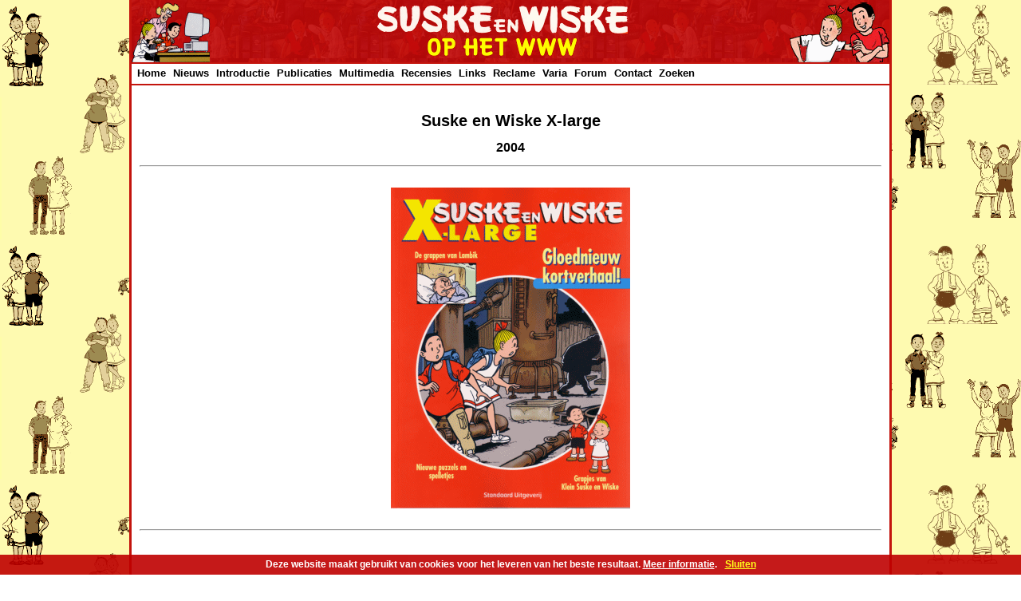

--- FILE ---
content_type: text/html; charset=UTF-8
request_url: https://suskeenwiske.ophetwww.net/albums/vakantie/x-large02-gr.php
body_size: 3325
content:
<!doctype html public "-//w3c//dtd html 3.2//en">
<html>
<head>
<title>Suske en Wiske X-large 2004</title>
<meta name="keywords" content="Suske, Wiske, Sidonia, Lambik, Jerom, X-large 2004">
<meta name="description" content="Suske en Wiske X-large 2004">
<link rel="stylesheet" type="text/css" href="/layout/suske.css" title="Default style">
</head>
<body>
<div id="main_container">
<div id="header_container">
<div style="position: relative; float:left; width:215px; text-align:left;"><img src="/pics/left.gif" title="Suske en Wiske op het WWW" alt="Suske en Wiske op het WWW"></div>
<div style="position: relative; float:left; width:500px; text-align:center;"><img src="/pics/titel.gif" title="Suske en Wiske op het WWW" alt="Suske en Wiske op het WWW"></div>
<div style="position: relative; float:right; width:215px; text-align:right;"><img src="/pics/right.gif" title="Suske en Wiske" alt="Suske en Wiske"></div>
</div><!--Einde header container-->
<div id="menu_container">
<script type="text/javascript">
sfHover = function() {
var sfEls = document.getElementById("nav").getElementsByTagName("LI");
for (var i=0; i<sfEls.length; i++) {
sfEls[i].onmouseover=function() {
this.className+=" ie_does_hover";
}
sfEls[i].onmouseout=function() {
this.className=this.className.replace(new RegExp(" ie_does_hover\\b"), "");
}
}
}
if (window.attachEvent) window.attachEvent("onload", sfHover);
</script>

<ul id="nav">

<li><a href="/index.php">Home</a>
</li>

<li> <a href="/index.php#nieuws">Nieuws</a>
<ul>
<!--<li><a href="/nieuws/index.php">Nieuws</a></li>-->
<li><a href="/nieuws/update.php">Updates</a></li>
<li><a href="/nieuws/komend.php">Uitgaven in voorbereiding</a></li>
<li><a href="/nieuws/kalender.php">Beurzen en Evenementenkalender</a></li>
<li><a href="/nieuws/archief.php">Nieuwsarchief</a></li>
<li><a href="https://www.facebook.com/suskeenwiskeophetwww" target="_blank" onclick="ga('send', 'event', 'Extern', 'Facebook', 'Menu');">Facebook <img src="/pics/facebook.jpg" border="0" align="right" width="15" height="15" title="Facebook" alt="Facebook"></a></li>
<li><a href="http://twitter.com/#!/Suske45" target="_blank" onclick="ga('send', 'event', 'Extern', 'Twitter', 'Menu');">Twitter <img src="/pics/twitter.jpg" border="0" align="right" width="15" height="15" title="Twitter" alt="Twitter"></a></li>
<!--<li><a href="/nieuws/rss/rss.xml" onclick="ga('send', 'event', 'Intern', 'RSS', 'Menu');">RSS <img src="/pics/rss.jpg" border="0" align="right" width="15" height="15" title="RSS" alt="RSS"></a></li>-->
</ul>
</li>

<li> <a href="/intro/index.php">Introductie</a>
<ul>
<li><a href="/intro/index.php">Geschiedenis</a></li>
<li><a href="/intro/personages.php">Personages</a></li>
<li><a href="/bio/vandersteen.php">Willy Vandersteen</a></li>
<li><a href="/bio/geerts.php">Paul Geerts</a></li>
<li><a href="/bio/verhaegen.php">Marc Verhaegen</a></li>
<li><a href="/bio/morjaeu.php">Luc Morjaeu</a></li>
<li><a href="/bio/gucht.php">Peter Van Gucht</a></li>
<li><a href="/bio/schoonis.php">Wout Schoonis</a></li>
<li><a href="/studio/index.php">Studio Vandersteen</a></li>
<li><a href="/studio/tabel.php">De totale tabel</a></li>
<li><a href="/intro/infographic1.php">Infographics</a></li>
</ul>
</li>

<li> <a href="/albums/index.php">Publicaties</a>
<ul>
<li><a href="/voorpub/index.php">Voorpublicaties</a></li>
<li><a href="/albums/4kl/index.php">Rode reeks</a></li>
<li><a href="/albums/blauw/index.php">Blauwe reeks</a></li>
<li><a href="/albums/catalogi/overzicht.php">Overzichtscatalogus</a></li>
<li><a href="/albums/klassiek/index.php">Klassiek-reeksen</a></li>
<li><a href="/albums/vakantie/index.php">Vakantieuitgaven</a></li>
<li><a href="/albums/boeken/index.php">Boeken</a></li>
<li><a href="/intro/lange_verhalen.php">Lange verhalen</a></li>
<li><a href="/intro/verhalen.php">Korte verhalen</a></li>
<li><a href="/talen/index.php">Internationale uitgaven</a></li>
<li><a href="/albums/klein/index.php">Junior Suske en Wiske</a></li>
<li><a href="/albums/amoras/index.php">Amoras</a></li>
<li><a href="/albums/hommages/index.php">Hommage reeks</a></li>
<li><a href="/versus/index.php">Versus</a></li>
<li><a href="/albums/index.php">Index Publicaties</a></li>
</ul>
</li>

<li> <a href="/multimedia/index.php">Multimedia</a>
<ul>
<li><a href="/film/index.php">Film</a></li>
<li><a href="/musical/index.php">Theater</a></li>
<li><a href="/computer/index.php">Computer</a></li>
</ul>
</li>

<!--<li><a href="/hitlijst/index.php">Hitparade</a>
<ul>
<li><a href="/hitlijst/index.php">Introductie</a></li>
<li><a href="/hitlijst/2021.php">Ranglijst 2021</a></li>
<li><a href="/hitlijst/hitform.php">Deelnameformulier</a></li>
</ul>
</li>-->

<li><a href="/albums/recensies/index.php">Recensies</a>
<ul>
<li><a href="/albums/recensies/index.php">Recensies</a></li>
<li><a href="/albums/recensies/forms/algemeen.php">Schrijf zelf een recensie</a></li>
</ul>
</li>

<li><a href="/links/index.php">Links</a>
<ul>
<li><a href="/links/index.php" >Suske en Wiske</a></li>
<li><a href="/links/overig.php" >Strips</a></li>
<li><a href="/links/algemeen.php">Algemeen</a></li>
</ul>
</li>

<li> <a href="/reclame/index.php">Reclame</a>
<ul>
<li><a href="/reclame/advertenties.php">Advertenties</a></li>
<li><a href="/reclame/filmpjes.php">Filmpjes</a></li>
<li><a href="/reclame/promotie.php">Promotie</a></li>
</ul>
</li>

<li> <a href="/index.php#varia">Varia</a>
<ul>
<li><a href="/quiz/quiz3.php">Quiz</a></li>
<li><a href="/curiosa/index.php">Curiosa</a></li>
<li><a href="/talen/namen.php">Suske en Wiske internationaal</a></li>
<li><a href="/hitlijst/index.php">Suske en Wiske Hitparade</a></li>
<li><a href="/curiosa/muren/index.php">Muurschilderingen</a></li>
<li><a href="/museum/index.php">Suske en Wiske Kindermuseum</a></li>
<li><a href="/fanclub/index.php">De Fameuze Fanclub</a></li>
<li><a href="/artikelen/index.php">Artikelen over Suske en Wiske</a></li>
<li><a href="/pers/index.php">Suske en Wiske in de media</a></li>
<li><a href="/100jaarwv/media.php">100 jaar Willy Vandersteen in de media</a></li>
<li><a href="/stienen/orkaan.php">De orkaan</a></li>
<li><a href="/stienen/team01.php" >Het WWW-Team</a></li>
</ul>
</li>

<li><a href="http://www.forumvoordefans.nl/" target="_blank">Forum</a></li>

<li> <a href="/contact/contact.php">Contact</a>
<ul>
<li><a href="/contact/contact.php">Mail</a></li>
<!--<li><a href="/gastenboek/index.php">Gastenboek</a></li>-->
</ul>
</li>
<li> <a href="/zoek/index.php">Zoeken</a>
<ul>
<li><a href="/zoek/index.php">Zoeken</a></li>
<!--<li><a href="/zoek/sitemap.php">Sitemap</a></li>-->
</ul>

</ul>
</div><!--Einde menu container-->
<div id="content_container">
<center>
<h1>Suske en Wiske X-large</h1>
<h2>2004</h2>
<hr>
<a href="x-large02.php"><img border="0" src="../pics/vakantie/x-large02-gr.gif" vspace="20" hspace="20" alt="Suske en Wiske X-large 2"></a>
<br clear="all">
<hr>
</center>
<p>
</div><!--Einde content container-->
<div id="onderkant_container">
<div align="center">
<img align="middle" src="/pics/onder1.gif" vspace="99" alt=""><br>
<img align="middle" src="/pics/onder/rotate.php" alt="">
</div></div><!--Einde onderkant container-->

</div><!--Einde main container-->
<div id="footer_container">
<p>
<div align="center">
&#169; <a href="/contact/contact.php"><font color="#ffffff">Suske en Wiske op het WWW</font></a> 1995-2026 // Suske en Wiske zijn &#169; Standaard Uitgeverij
</div>

<!--Cookie Script-->
<style>
div#WGrnemirpj{z-index: 99999999;height: 25px;line-height: 25px;bottom: 0px;background-color: #bf0000;border-top: 0px solid #000;opacity:0.9; filter:alpha(opacity=90);font-size: 12px;color: #ffffff;font-weight: bold;font-family:Arial,Helvetica,FreeSans,"Liberation Sans","Nimbus Sans L",sans-serif;position: fixed; width: 100%; text-align: center; display: table-cell; vertical-align: top;}
div#WGrnemirpj a:visited,div#WGrnemirpj a:active,div#WGrnemirpj a:link{text-decoration:underline; font-size: 12px; color: #ffffff; font-weight: bold; font-family:Arial,Helvetica,FreeSans,"Liberation Sans","Nimbus Sans L",sans-serif; vertical-align: top;}
div#WGrnemirpj a#WGrnemirpjbutton:visited,div#WGrnemirpj a#WGrnemirpjbutton:active,div#WGrnemirpj a#WGrnemirpjbutton:link{text-decoration:none; font-size: 12px; color: #ffff00; font-weight: bold; font-family:Arial,Helvetica,FreeSans,"Liberation Sans","Nimbus Sans L",sans-serif; text-decoration:underline; vertical-align: top; margin: 0px 0px 0px 10px;}
</style>
<script src="/inc/cookies.min.js"></script>
<script type="text/javascript">
//<![CDATA[
var barid = 'WGrnemirpj'; var barcookieexpiredays = 365; var buttonclosetext = 'Verberg deze melding'; var msg = 'Deze website maakt gebruikt van cookies voor het leveren van het beste resultaat. <a href="/cookies.php">Meer informatie</a>.';
Cookies.defaults = { path: '/', expires: (barcookieexpiredays*24*60*60)};
window.onload = function() {
if (Cookies('showbar') != 'false'){
var closeButton = document.createElement('a'); closeButton.setAttribute('href', 'javascript:void(0);'); closeButton.id = barid+'button'; closeButton.name = buttonclosetext; closeButton.innerHTML = 'Sluiten'; closeButton.onclick = function() { removeElement(document.getElementById(barid)); Cookies.set('showbar', 'false'); };
var cookieMsgContainer = document.createElement('div'); cookieMsgContainer.innerHTML = msg; cookieMsgContainer.id = barid; cookieMsgContainer.appendChild(closeButton); document.body.appendChild(cookieMsgContainer);
}};
function removeElement(element) { element && element.parentNode && element.parentNode.removeChild(element);}
//]]>
</script>
<!--Eind Cookie Script--></div><!--Einde footer container-->
<!-- Global site tag (gtag.js) - Google Analytics -->
<script async src="https://www.googletagmanager.com/gtag/js?id=G-8XVDZBBKP5"></script>
<script>
  window.dataLayer = window.dataLayer || [];
  function gtag(){dataLayer.push(arguments);}
  gtag('js', new Date());

  gtag('config', 'G-8XVDZBBKP5');
</script>


<script>
  (function(i,s,o,g,r,a,m){i['GoogleAnalyticsObject']=r;i[r]=i[r]||function(){
  (i[r].q=i[r].q||[]).push(arguments)},i[r].l=1*new Date();a=s.createElement(o),
  m=s.getElementsByTagName(o)[0];a.async=1;a.src=g;m.parentNode.insertBefore(a,m)
  })(window,document,'script','//www.google-analytics.com/analytics.js','ga');

  ga('create', 'UA-1239697-2', 'ophetwww.net');
  ga('send', 'pageview');

</script>
</body>
</html>
